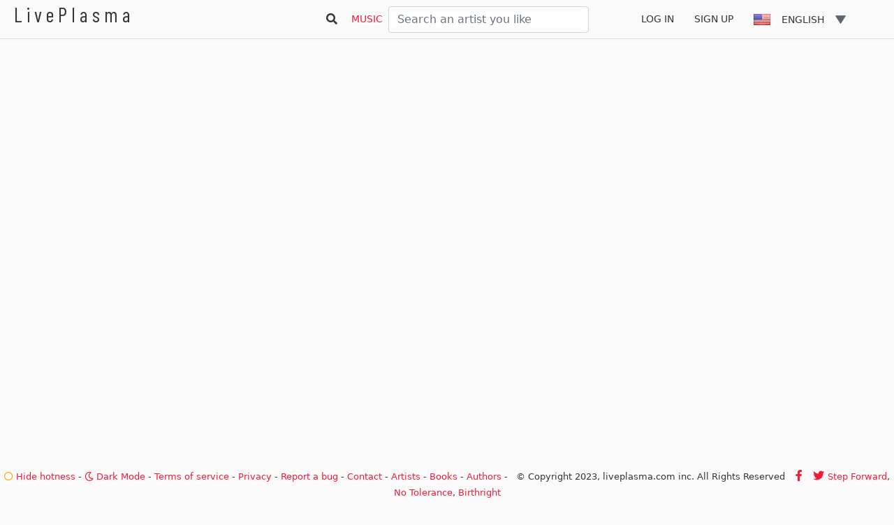

--- FILE ---
content_type: text/html; charset=utf-8
request_url: https://www.google.com/recaptcha/api2/aframe
body_size: 267
content:
<!DOCTYPE HTML><html><head><meta http-equiv="content-type" content="text/html; charset=UTF-8"></head><body><script nonce="OJonOIvS9CbyGNhxs4SSFA">/** Anti-fraud and anti-abuse applications only. See google.com/recaptcha */ try{var clients={'sodar':'https://pagead2.googlesyndication.com/pagead/sodar?'};window.addEventListener("message",function(a){try{if(a.source===window.parent){var b=JSON.parse(a.data);var c=clients[b['id']];if(c){var d=document.createElement('img');d.src=c+b['params']+'&rc='+(localStorage.getItem("rc::a")?sessionStorage.getItem("rc::b"):"");window.document.body.appendChild(d);sessionStorage.setItem("rc::e",parseInt(sessionStorage.getItem("rc::e")||0)+1);localStorage.setItem("rc::h",'1765593808374');}}}catch(b){}});window.parent.postMessage("_grecaptcha_ready", "*");}catch(b){}</script></body></html>

--- FILE ---
content_type: text/css
request_url: https://liveplasma.com/css/main.css?&tt=284926260
body_size: 2020
content:


* {
    -webkit-box-sizing: border-box;
    -moz-box-sizing: border-box;
    box-sizing: border-box;
}

.node_label {
    pointer-events: none;
    text-anchor: middle;
    color: var(--text_color);
    stroke: none;
    fill: var(--text_color);
    font-family: 'Barlow Condensed', sans-serif;
    font-size: 1.1em;
  }

  .book {   
    text-anchor: start;
    font-size: 0.9em;
  }

  .author {   
    text-anchor: start;
    font-size: 0.9em;
    font-style: italic;
    fill: var(--author_label_color);
  }

/*
.D3link{
    stroke:var(--link_color);
     -webkit-transition: stroke .55s ease;
    -moz-transition: stroke .55s ease;
    -ms-transition: stroke .55s ease;
    -o-transition: stroke .55s ease;
    transition: stroke .55s ease;
  }

 .D3link.focus{
    stroke: var(--main_color);
  }
  */



/*
 * -- BASE STYLES --
 * Most of these are inherited from Base, but I want to change a few.
 */
body {
    line-height: 1.4em;
    color: var(--text_color);
    font-size: 16px;
    margin-top: 0px;
    background-color: var(--main_bg);
      -webkit-transition: background-color .55s ease;
      -moz-transition: background-color .55s ease;
      -ms-transition: background-color .55s ease;
      -o-transition: background-color .55s ease;
      transition: background-color .55s ease;  
}

h1,
h2,
h3,
h4,
h5,
h6,
label {
    color: var(--text_color);
}

a {
    color: var(--main_color);
    text-decoration: none;
}

a:hover {
    color: var(--main_color_focus);
    text-decoration: underline;
}

a.onglet {
    color: var(--text_color);
}

a.selected {
    color: var(--main_color);
}

div.title_page {
    padding-top: 50px;
    padding-left: 100px;
}

p.title_page {
    font-size: 30px;
    color: black;
    cursor: default;
    margin-top: 10px;
    margin-bottom: 20px;
}

.error {
    color: var(--main_color);
    font-size: small;
    line-height: 2.5em;
}

.sucess {
    color: var(--main_color_focus);
    font-size: small;
    line-height: 0.5;
}


.legend{
    color: var(--main_hot);
}

.pure-img-responsive {
    max-width: 100%;
    height: auto;
}

/*
 * -- LAYOUT STYLES --
 * These are some useful classes which I will need
 */
.l-box {
    padding: 0.2em;
}

.l-box-lrg {
    padding: 2em;
    border-bottom: 1px solid rgba(0,0,0,0.1);
}

.is-center {
    text-align: center;
}



/*
 * -- PURE FORM STYLES --
 * Style the form inputs and labels
 */
.pure-form label {
    margin: 1em 0 0;
    font-weight: bold;
    font-size: 100%;
}

.pure-form input[type] {
    border: 2px solid #ddd;
    box-shadow: none;
    font-size: 100%;
    width: 100%;
    margin-bottom: 1em;
}

/*
 * -- PURE BUTTON STYLES --
 * I want my pure-button elements to look a little different
 #1f8dd6
 */
.pure-button {
    background-color: var(--main_color);
    color: white;
    padding: 0.5em 2em;
    border-radius: 5px;
}

#music_player{
      position:absolute;
    width: 248px;
    left: 0;
    right: 0;
    margin-left: 20px;
    top: 3px;
  }

  #div_book_info
  {
      position:absolute;
    width: 226px;
    height: 340px;
    left: 0;
    right: 0;
    margin-left: 20px;
    top: 75px;
  }



/*
 * -- SPLASH STYLES --
 * This is the blue top section that appears on the page.
 */

.splash-container {
    background: var(--main_bg);
    z-index: 1;
    overflow: hidden;
    /* The following styles are required for the "scroll-over" effect */
    width: 100%;
    height: 88%;
    top: 0;
    left: 0;
    position: fixed !important;
}

.splash {
    /* absolute center .splash within .splash-container */
    width: 80%;
    height: 50%;
    margin: auto;
    position: absolute;
    top: 100px; left: 0; bottom: 0; right: 0;
    text-align: center;
    text-transform: uppercase;
}

/* This is the main heading that appears on the blue section */
.splash-head {
    font-size: 16px;
    font-weight: bold;
    color: var(--text_color);
    */border: 3px solid white;*/
    padding: 1em 1.6em;
    font-weight: 100;
    border-radius: 5px;
    line-height: 1em;
}

/* This is the subheading that appears on the blue section */
.splash-subhead {
    color: var(--text_color);
    letter-spacing: 0.05em;
    opacity: 0.8;
    text-transform: initial;
}

/*
 * -- CONTENT STYLES --
 * This represents the content area (everything below the blue section)
 */
.content-wrapper {
    /* These styles are required for the "scroll-over" effect */
    position: absolute;
    top: 90%;
    width: 100%;
    min-height: 12%;
    z-index: 2;
    background: white;

}

/* We want to give the content area some more padding */
.content {
    padding: 1em 1em 3em;
}

/* This is the class used for the main content headers (<h2>) */
.content-head {
    font-weight: 400;
    text-transform: uppercase;
    letter-spacing: 0.1em;
    margin: 2em 0 1em;
}

/* This is a modifier class used when the content-head is inside a ribbon */
.content-head-ribbon {
    color: var(--main_bg);
}

/* This is the class used for the content sub-headers (<h3>) */
.content-subhead {
    color: var(--main_color); 
}
    .content-subhead i {
        margin-right: 7px;
    }

/* This is the class used for the dark-background areas. */
.ribbon {
    background: var(--main_bg);
    color:var(--text_color);
}

/* This is the class used for the footer */
.footer {
    background: var(--main_bg);
    position: fixed;
    bottom: 0;
    width: 100%;
}

#div_mobile_search{
        display:none;
        position: absolute;
        top:60px;
        left: 20px
    }

/*
 * -- TABLET (AND UP) MEDIA QUERIES --
 * On tablets and other medium-sized devices, we want to customize some
 * of the mobile styles.
 */

  #music_player_bt_play_artist{
        visibility: hidden ;
    }

 #music_player_bt_play_similar_artist
 {
        visibility: hidden ;
    }


@media (max-width: 1000px) {

    /* We increase the body font size */
    body {
        font-size: 16px;
    }
    .splash {
    
        /* margin: auto; */
        position: fixed;
        width: 100%;
        top: 70px;
        left: 20px;
        bottom: 0;
        padding-right: 40px;
        margin-top: 0px;
    }


    #music_player_bt_play_artist{
        visibility: visible ;
    }
    #music_player_bt_play_similar_artist{
        visibility: visible ;
    }



    /* We can align the menu header to the left, but float the
    menu items to the right. */
   

    /* We increase the height of the splash-container */
/*    .splash-container {
        height: 500px;
    }*/

    /* We decrease the width of the .splash, since we have more width
    to work with */
 

    .splash-head {
        font-size: 100%;
        display:none;
    }

     .splash-subhead {
        font-size: 100%;
        display:none;
    }

    .footer {
        display:none;
    }

     .content {
        display:none;
    }

    #ad_google{
        display:none;
    }

    #div_mobile_search{
        display:block;
        padding-right: 20px;
    }

    #input_search2{
        display:none;
    }



    /* We remove the border-separator assigned to .l-box-lrg */
    .l-box-lrg {
        border: none;
    }
    #music_player{
        top: 120px;
        margin: auto;
    }
    .pure-menu-list{
        display:none;
    }
     #menu{
        display:none;
    }

    .onglet{
        display:none;
    }



}

/*
 * -- DESKTOP (AND UP) MEDIA QUERIES --
 * On desktops and other large devices, we want to over-ride some
 * of the mobile and tablet styles.
 */
 
@media (min-width: 600px) {
    /* We increase the header font size even more */
    .splash-head {
        font-size: 300%;
    } 
}


--- FILE ---
content_type: text/css
request_url: https://liveplasma.com/css/light.css?&tt=747518688
body_size: -35
content:

:root {
      --main_color: #EF1D3A ; 

      --main_color_focus:#277C98; /* #1DEFD2 */

      --text_color:#353535;
      --text_color-focus:#111;

      --link_color: #D6D6D6;

      --node_color:#DDD;

      --main_bg:#FAFAFA;

      --main-red:#EF1D3A;
      --main-red-focus:#F02541;

      --main-grey:#999999;
      --dark-grey:#1F1F1F;

      --light-grey:#F0F0F0;

      --main-grey-focus:#EF1D3A;

      --main_hot:#ffa600;

      --author_label_color:#222;
}





--- FILE ---
content_type: text/css
request_url: https://liveplasma.com/css/D3.css?&tt=803478122
body_size: 432
content:

    
     .D3link {
      stroke-width:2px;
      stroke:var(--link_color);
      -webkit-transition: stroke .55s ease;
      -moz-transition: stroke .55s ease;
      -ms-transition: stroke .55s ease;
      -o-transition: stroke .55s ease;
      transition: stroke .55s ease;     
    }
   

   .D3link.focus{
      stroke: var(--main_color);
    }
  
    .circle_node {
      fill:var(--node_color);
      -webkit-transition: fill .55s ease;
      -moz-transition: fill .55s ease;
      -ms-transition: fill .55s ease;
      -o-transition: fill .55s ease;
      transition: fill .55s ease;
    }



    .circle_halo {
       fill:transparent;
    }

    .circle_node.focus  {
      fill:var(--main_color);
       -webkit-transition: fill .55s ease;
      -moz-transition: fill .55s ease;
      -ms-transition: fill .55s ease;
      -o-transition: fill .55s ease;
      transition: fill .55s ease;
    }

    .rect_book_node{
      fill:var(--node_color);
      -webkit-transition: fill .55s ease;
      -moz-transition: fill .55s ease;
      -ms-transition: fill .55s ease;
      -o-transition: fill .55s ease;
      transition: fill .55s ease;
    }
    .rect_book_node.focus  {
      fill:var(--main-red-focus);
       -webkit-transition: fill .55s ease;
      -moz-transition: fill .55s ease;
      -ms-transition: fill .55s ease;
      -o-transition: fill .55s ease;
      transition: fill .55s ease;
    }

    .rect_serie_node{
      fill:white;
      stroke:black;
      -webkit-transition: fill .55s ease;
      -moz-transition: fill .55s ease;
      -ms-transition: fill .55s ease;
      -o-transition: fill .55s ease;
      transition: fill .55s ease;
    }

     path.btheart {
      fill:white;
      fill-opacity: 1;     
      stroke-width:40px;
      stroke:var(--node_color);

      
    }

    path.btheart:hover  {
        fill: var(--main_color);
    }

    .bt{
      fill: white;
      stroke: var(--node_label);
    }
    .bt:hover{
      fill: var(--main_color);
       stroke: none;
    }

   .bt_label{
      text-anchor:start ;
      pointer-events: none;
    } 

    #bt_play_similar{
       fill: white;
       /*stroke:var(--node_color);*/
    }
    #bt_play_similar:hover{
       fill:var(--main_color);
    }

    .progress_bar{
      fill:var(--light-grey);
    }

    .progress_bar_cursor{
      fill:var(--main-red-focus);
    }

    #duration{
      text-anchor:end ;
    }

    #radio_title{
      font-family: 'Roboto', sans-serif;
      text-transform: capitalize;
      font-size: 24px;
      fill:var(--dark-grey);
    }
    
  .text_chrono {
      font-size: 11px;
      fill: grey;
  }

  /*
  //  var(--link_color);
  
.D3link{
    stroke:var(--link_color);
     -webkit-transition: stroke .55s ease;
    -moz-transition: stroke .55s ease;
    -ms-transition: stroke .55s ease;
    -o-transition: stroke .55s ease;
    transition: stroke .55s ease;
  }

 .D3link.focus{
    stroke: var(--main_color);
  }
  */


/*
.D3link{
    stroke:var(--link_color);
     -webkit-transition: stroke .55s ease;
    -moz-transition: stroke .55s ease;
    -ms-transition: stroke .55s ease;
    -o-transition: stroke .55s ease;
    transition: stroke .55s ease;
  }

 .D3link.focus{
    stroke: var(--main_color);
  }
  */
/*
text.node_label {
    pointer-events: none;
    text-anchor: middle;
    color: var(--text_color);
    font-family: 'Barlow Condensed', sans-serif;
    font-size: 1.1em;
  }
  */
/*
  .node circle {
    fill: var(--node_color);
    stroke: var(--main_bg);
    stroke-width: 4px;
      -webkit-transition: fill .55s ease;
    -moz-transition: fill .55s ease;
    -ms-transition: fill .55s ease;
    -o-transition: fill .55s ease;
    transition: fill .55s ease;
  }
  .node.focus circle {
    fill: var(--main_color);
  }
*/




--- FILE ---
content_type: application/javascript
request_url: https://liveplasma.com/D3/D3node.inc.js
body_size: 3683
content:

//D3.css


  /*
  function D3node_set_focus(field_id) {
      console.log("D3node_set_focus()")
      console.log(field_id)


    d3.selectAll(".node")
    .selectAll("circle")
    .style("stroke","none")
                              

    if(field_id) {
       d3.selectAll(".node")
      .filter(function(d,i) { return (d.field_id == field_id)})
      .selectAll("circle")
      .style("stroke-width","3px")
      .style("stroke","#F00")
    }
 // .datum().viz_focus = true ;
}
*/

function wrap(text, width) {
    text.each(function () {
        var text = d3.select(this),
            words = text.text().split(/\s+/).reverse(),
            word,
            line = [],
            lineNumber = 0,
            lineHeight = 1.1, // ems
            x = text.attr("x"),
            y = text.attr("y"),
            dy = 0, //parseFloat(text.attr("dy")),
            tspan = text.text(null)
                        .append("tspan")
                        .attr("x", x)
                        .attr("y", y)
                        .attr("dy", dy + "em");
        while (word = words.pop()) {
            line.push(word);
            tspan.text(line.join(" "));
            if (tspan.node().getComputedTextLength() > width ) {
                line.pop();
                tspan.text(line.join(" "));
                line = [word];
                tspan = text.append("tspan")
                            .attr("x", x)
                            .attr("y", y)
                            .attr("dy", ++lineNumber * lineHeight + dy + "em")
                            .text(word);
            }
        }
    });
}

function textSize(ptext) {
    if (!d3) return;
    var container = d3.select('body').append('svg');
    container.append('text')
    .attr("x", -99999)
    .attr("y", -99999)
    .attr("class", "node_label")
    .text(ptext);

    var size = container.node().getBBox();
  //  console.log(ptext+" "+size.width)
    container.remove();
    return { width: size.width, height: size.height };
}

function D3node_set_focus_node(node_id) {
    console.log("D3node_set_focus_node()")
    console.log(node_id)

    d3.selectAll(".node")
    .selectAll("circle")
    .style("stroke","none")
                              
    if(node_id) {
       d3.selectAll(".node")
      .filter(function(d,i) { return (d.id == node_id)})
      .selectAll("circle")
      .style("stroke-width","3px")
      .style("stroke","#F00")
    }
 // .datum().viz_focus = true ;
}

function D3node_update_favorite() {
    console.log("D3node_update_favorite()")

    //les artistes
    d3.selectAll(".circle_node")
    .style('stroke', d => (d.favorite == 1)? "red":"none" )

    //les livres
     d3.selectAll(".rect_book_node")
    .style('stroke', d => (d.favorite == 1)? "red":"none" )

    d3.selectAll(".circle_focus_favorite")
    .remove()

    d3.selectAll(".circle_node")
    .filter(d => (d.favorite == 1 && d.id == map_id && d.type == 'artist' )? true:false )
                   .classed('favorite',true)

    /*
    d3.selectAll(".node")
    .filter(d => (d.favorite == 1 && d.id == map_id && d.type == 'artist' )? true:false )
                    .append('circle')
                    .attr('class',"circle_focus_favorite")
                    .attr('r', function(d){  return scale_item_nb_radius(d.popularity)+10 ;} )
                    .style('stroke',  "red" )
                    .style('stroke-width', 2 )
                    .attr("stroke-opacity", 0.7)
                    .style('fill',  "none" )
                    */

     d3.selectAll(".rect_focus_favorite")
    .remove()

    d3.selectAll(".node")
    .filter(d => (d.favorite == 1 && d.id == map_id && d.type == 'book' )? true:false )
                    .append('rect')
                    .attr('class',"rect_focus_favorite")
                     .attr("x", -70)
                .attr("y", -43)
                .attr("rx", 5)
                .attr("ry", 5)
                .attr("height",86)
                .attr("width",195)
                .style('fill',  "none" )
                 .style('stroke', d =>  (d.favorite == 1)? "white":"none" )
    
                    

                    
    


}

/*
                    .append('circle')
                    .attr('class',"circle_focus_favorite")
                    .attr('r', function(d){  return scale_item_nb_radius(d.popularity)-6 ;} )
                    .style('stroke',  "white" )
                    .style('stroke-width', 2 )
                    .attr("stroke-opacity", 0.7)
                    .style('fill',  "none" )
                    */


function D3node_create_nodes(gnodes,dataset) {


/*
     nodeElements = gnodes.selectAll(".node")
                              .data(dataset.nodes, function (d) { return d.id });
                                
   // console.log(nodeElements)


         gnode = nodeElements.enter()               
              .append("g")
              .attr("class","node")
              .attr("id", function(d) {return d.id ;})
             
         gnode.append("circle")
               .attr("r", function (d) {return 10;})
               .style("fill","#666") ;

         gnode
               .append("text")
               .attr("class", "node_label")
               .text(function(d) {return d.name ;})
               .attr("x",0)
               .attr("y",4)


      nodeElements.exit()        
        .remove();
        */


      nodeElements = gnodes.selectAll(".node")
        .data(dataset.nodes, function (d) { return d.id })
        .join(

              function(enter) {
                
                return  enter
                  .append("g")
                  .attr("class","node")
                  .attr("id", function(d) {return d.id ;})
                  .classed("focus",function(d) {return (d.id == map_id)? "focus":"" ;})
                  .on( 'mouseenter', function(d) {

                      d3.select(this).classed("focus", true);
                      d3.selectAll(".D3link").classed("focus", false);
                      d3.selectAll(".D3link").filter(function(t) {return ((t.target.id == d.id)||(t.source.id == d.id));})
                      .classed("focus", true);
                      d3.select(this).selectAll(".btplay").style("visibility","visible")
                      d3.select(this).selectAll(".btheart").style("visibility","visible")
                      //create_halo_favorite_ux(100,d3.select(this).x,d3.select(this).y,true) ;
                      d3.select(this).selectAll(".circle_node").classed("focus", true);
                      d3.select(this).selectAll(".rect_book_node").classed("focus", true);
                      d3.select(this).style("cursor", "pointer"); 
                      d3.select(this).raise() ;
                  })
                   .on( 'mouseover', function(d) {

                      d3.select(this).classed("focus", true);
                      d3.selectAll(".D3link").classed("focus", false);
                      d3.selectAll(".D3link").filter(function(t) {return ((t.target.id == d.id)||(t.source.id == d.id));})
                      .classed("focus", true);
                      d3.select(this).selectAll(".btplay").style("visibility","visible")
                      d3.select(this).selectAll(".btheart").style("visibility","visible")
                      //create_halo_favorite_ux(100,d3.select(this).x,d3.select(this).y,true) ;
                      d3.select(this).selectAll(".circle_node").classed("focus", true);
                      d3.select(this).selectAll(".rect_book_node").classed("focus", true);
                      d3.select(this).style("cursor", "pointer"); 
                      d3.select(this).raise() ;
                  })
                  .on( 'mouseout', function() {

                  	  
                      d3.select(this).classed("focus", function(d) {return (d.id == map_id)});
                      d3.selectAll(".D3link").classed("focus", function(d) {return ((d.target.id == map_id)||(d.source.id == map_id));});
                      d3.select(this).selectAll(".btplay").style("visibility","hidden")
                      d3.select(this).selectAll(".btheart").style("visibility","hidden")
                      d3.selectAll(".circle_node").classed("focus", function(d) {return (d.id == map_id)? true:false ;});
                      d3.selectAll(".rect_book_node").classed("focus", function(d) {return (d.id == map_id)? true:false ;});
                      d3.select(this).style("cursor", "default"); 
                  })

                  
                  .call(d3.drag()
                      .on('start', dragstarted)
                      .on('drag', dragged)
                      .on('end', dragended)
                  )
                  .call(
                    g => g.filter(function(t) {return (t.type == "artist");})
                    .append('circle')
                     .attr('class','circle_halo')
                     .attr('r', function(d){  return scale_item_nb_radius(d.popularity)+d.hotness*3/100+5 ;} )
                     .attr("stroke", function(d){ return hotness_color_scale(d.hotness);})
                     .attr("stroke-width", function(d){ return d.hotness*6/100 ;})
                  )
                  /*
                   .attr("stroke", function(d){ return hotness_color_scale(d.hotness);})
                      .attr("stroke-width", function(d){ return scale_item_nb_radius(d.popularity)*d.hotness/1000+"px" ;})
                  // .filter(function(d) {return (d.id == map_id)? true:false;})
                   // .attr("fill", null)
                     // click_play_artist_event_handler(d.id,d.name) ;
                  */
                   
                   // .attr('r', function(d){  return Math.max(d3.select(this).node().parentNode.getBBox().width/2+35,textSize(d.name).width/2+38) ;} ) 
                   // w = d3.select(this).node().parentNode.getBBox().width/2+40 ;
                   //.attr('r', function(d){  return scale_item_nb_radius(d.popularity)+35 ;} )
                   // .append("path")
                   //.attr("d",'M462.3 62.6C407.5 15.9 326 24.3 275.7 76.2L256 96.5l-19.7-20.3C186.1 24.3 104.5 15.9 49.7 62.6c-62.8 53.6-66.1 149.8-9.9 207.9l193.5 199.8c12.5 12.9 32.8 12.9 45.3 0l193.5-199.8c56.3-58.1 53-154.3-9.8-207.9z')                   

                  
                  .call(
                    g => g
                    .filter(function(t) {return (t.type == "artist");})
                    .append('circle')
                    .attr('class',"circle_node")
                    .attr('r', function(d){ var r_pop = scale_item_nb_radius(d.popularity); r_txt = textSize(d.name).width/2 ; return ((r_pop-r_txt) <= 5)?  (r_pop+10):r_pop ;} )
                    .style('stroke', d =>  (d.favorite == 1)? "red":"none" )
                    .style('stroke-width', 2 )
                    .classed("focus",function(d) {return (d.id == map_id)? "focus":"" ;})               
                    .on( 'click', function(d,i) {
                       console.log("click",d)
                       click_node_event_handler(d) ;
                    })
                    
                  )

                   .call(
                    g => g.filter(function(t) {return (t.type == "serie");})
                    .append("rect")
                .attr('class',"rect_serie_node")
                 .classed("focus",function(d) {return (d.id == map_id)? "focus":"" ;})
                .attr("x", -71)
                .attr("y", -52)
                .attr("rx", 5)
                .attr("ry", 5)
                .attr("height",96)
                .attr("width",205)
                 )
                

                   .call(
                    g => g.filter(function(t) {return (t.type == "book" || t.type == "serie");})
                    .append("rect")
                .attr('class',"rect_book_node")
                 .classed("focus",function(d) {return (d.id == map_id)? "focus":"" ;})
                .attr("x", -75)
                .attr("y", -48)
                .attr("rx", 5)
                .attr("ry", 5)
                .attr("height",96)
                .attr("width",205)
                 .style('stroke', d =>  (d.favorite == 1)? "red":"none" )
                .on( 'click', function(d,i) {
                       console.log("click",d)
                       click_node_event_handler(d) ;
                    })
                  )

                   .call(
                    g => g.filter(function(t) {return (t.type == "book" || t.type == "serie");})
                    .append("image")
                .attr("xlink:href", d=> d.img_url)
                .attr("x", -70)
                .attr("y", -43)
                .attr("height",86)
                .attr("width",60)
                //.attr("transform", "scale(0.2)")
                  )
                  
                  //l'auteur
                  .call(
                    g => g.filter(function(t) {return (t.type == "book" || t.type == "serie");})
                    .append("text")
                   .attr("class", "node_label")
                   .classed("author", true)
                   .text(function(d) { 
                               if(d.author.length > 30)
                                  return d.author.substring(0,25)+'...';
                               else
                                  return d.author; 
                                                          
                           })
                   .attr("x",0)              
                   .attr("y",39)
                  )




                  .call(
                    //the heart
                    g => g.append("g")
                    .attr("class","btheart")
                    .style("opacity",1)
                    .style("visibility","hidden")
                    /*             
                      .on( 'mouseenter', function(d) {
                          d3.select(this).style("opacity",1)
                      })
                      .on( 'mouseover', function(d) {
                          d3.select(this).style("opacity",1)
                      })
                      */
                      /*
                      .on( 'mouseleave', function() {
                          //d3.select(this).style("opacity",d => (d.favorite == 1)? 1:0.01)
                          d3.select(this).style("opacity",0.01)  
                      })*/
                                        
                      .call(
                          g=>g.filter(function(t) {return (t.type == "artist");})
                        .append('circle')                         
                         .attr('r', function(d){  return Math.max(scale_item_nb_radius(d.popularity)+35,textSize(d.name).width/2+38) ;} )
                          .attr('r', function(d){  return Math.max(scale_item_nb_radius(d.popularity)+1,45) ;} )                        
                         .attr('stroke', 'black')
                          .attr('fill', '#EEE')
                          .attr('fill-opacity', 0.7)
                           .attr('stroke-width', 0)
                           .on( 'click', function(d,i) {
                             console.log("click",d)
                             click_node_event_handler(d) ;
                          })
                           //.filter(function(t) {return (t.type == "artist");})
                        )
                      
                      //bt play artist

                      .call(
                       
                              g=>g.filter(function(t) {return (t.type == "artist");})
                              .append("g")                                
                                .attr("transform", "translate(-90 15)")

                                //.attr("id","bt_play_artist")

                                .call(

                                  g=> g.append("rect")
                                    .attr("class", "bt")
                                     .attr("width",80).attr("height",30)
                                    .attr("rx",30/2).attr("ry",30/2)  
                                     .on( 'mouseenter', function() {
                                          d3.select(this).classed("focus", true);
                                    })
                                    .on( 'mouseleave', function() {
                                          d3.select(this).classed("focus", false);
                                    })
                                    .on( 'click', function(d,i) {
                                         click_node_btplay_event_handler(d.id,d.name,"playlist")
                                    })
                                     
                                  )

                                .call(g => g.append("g")
                                        .attr("transform", "translate(20 -5)")
                                        .append("polygon")
                                          .attr("class","btplay")
                                          .style("visibility","hidden")        
                                          .attr("points",(-20/2+3)+", "+(-20/2+20)+","+(-20/2+3)+","+(20/2+20)+" "+(+20/2+3)+",20")
                                          .on( 'click', function(d,i) {
                                           // console.log("click btplay ") ;
                                            click_node_btplay_event_handler(d.id,d.name,"playlist")
                                          })
                                           .on( 'mouseenter', function() {
                                              d3.select(this).classed("btplay_focus",true) ;
                                          })
                                           .on( 'mouseleave', function() {
                                              d3.select(this).classed("btplay_focus",false) ;
                                          })
                                  )

                                .call(g => g.append("text")
                                        .attr("class","bt_label") 
                                        .attr("x",40) 
                                        .attr("y",19)
                                        .text("play")
                                  )

                        )
                      


                      //bt play similar artist
                      .call(
                       
                              g=>g.filter(function(t) {return (t.type == "artist");})
                              .append("g")
                                .attr("id","bt_play_similar_artist")
                                .attr("transform", "translate(10 15)")

                                .call(

                                  g=> g.append("rect")
                                    .attr("class", "bt")
                                     .attr("width",132).attr("height",30)
                                    .attr("rx",30/2).attr("ry",30/2)  
                                     .on( 'mouseenter', function() {
                                          d3.select(this).classed("focus", true);
                                    })
                                    .on( 'mouseleave', function() {
                                          d3.select(this).classed("focus", false);
                                    })
                                    .on( 'click', function(d,i) {
                                         click_play_similar_artist_event_handler()
                                    })
                                     
                                  )

                                .call(g => g.append("g")
                                        .attr("transform",function(d){  return 'translate(0 '+scale_item_nb_radius(d.popularity)+')'} )
                                        .attr("transform", "translate(20 -5)")
                                        .append("polygon")
                                          .attr("class","btplay")
                                          .style("visibility","hidden")        
                                          .attr("points",(-20/2+3)+", "+(-20/2+20)+","+(-20/2+3)+","+(20/2+20)+" "+(+20/2+3)+",20")
                                          .on( 'click', function(d,i) {
                                           // console.log("click btplay ") ;
                                            click_node_btplay_event_handler(d.id,d.name,"similar_playlist")
                                          })
                                           .on( 'mouseenter', function() {
                                              d3.select(this).classed("btplay_focus",true) ;
                                          })
                                           .on( 'mouseleave', function() {
                                              d3.select(this).classed("btplay_focus",false) ;
                                          })
                                  )

                                .call(g => g.append("text")
                                        .attr("class","bt_label") 
                                        .attr("x",40) 
                                        .attr("y",19)
                                        .text("play similar")
                                  )

                        )

                      /*   g.append("text")
                              .attr("id", "bt_launch_similar_radio")
                              .attr("x",35) 
                              .attr("y",y+hauteur*2/3)
                              .text("<?php echo $trad[$lg]["similar_artists"] ;?>")*/

                       //bt heart
                      .call(
                          g=>g.append("path")
                          .attr("class","btheart")
                           .attr("d",'M462.3 62.6C407.5 15.9 326 24.3 275.7 76.2L256 96.5l-19.7-20.3C186.1 24.3 104.5 15.9 49.7 62.6c-62.8 53.6-66.1 149.8-9.9 207.9l193.5 199.8c12.5 12.9 32.8 12.9 45.3 0l193.5-199.8c56.3-58.1 53-154.3-9.8-207.9z')                   
                           // .attr("transform", function(d) {
                             // wa = d3.select(this).node().parentNode.getBBox().width/8 ;
                            //  wa = scale_item_nb_radius(d.popularity)+35-5
                            //  wb = textSize(d.name).width/2+32
                           //   console.log(d.name+" "+wa+" "+wb)
                            //  w =  Math.max(wa,wb)  ;
                            //  return "translate(-"+w+" -13) scale(0.05)" ;
                           // })
                            .attr("transform", "translate(-12 -37) scale(0.05)")
                            .on( 'click', function(d,i) {
                                console.log("click heart") ;
                               

                                var p = (d.favorite == 1)? 0:1 ;
                                console.log(d) ;
                                 console.log("favorite = "+d+" "+d.favorite+" => "+p) ;
                                click_node_favorite_event_handler(d.id,d.name,p,d.type)
                                //D3node_update_favorite() ;
                            })
                            .filter(function(t) {return (t.type == "book" || t.type == "serie");})
                            .attr("transform", "translate(-52 -13) scale(0.05)")

                        )
                      //bt play
                      /*
                       .call(
                        g => g.filter(function(t) {return (t.type == "artist");})
                        .append("g")
                          .attr("transform",function(d){  return 'translate(0 '+scale_item_nb_radius(d.popularity)+')'} )
                          .attr("transform", "translate(20 5)")
                          .append("polygon")
                            .attr("class","btplay")
                            .style("visibility","hidden")        
                            .attr("points",(-20/2+3)+", "+(-20/2+20)+","+(-20/2+3)+","+(20/2+20)+" "+(+20/2+3)+",20")
                            .on( 'click', function(d,i) {
                             // console.log("click btplay ") ;
                              click_node_btplay_event_handler(d.id,d.name)
                            })
                             .on( 'mouseenter', function() {
                                d3.select(this).classed("btplay_focus",true) ;
                            })
                             .on( 'mouseleave', function() {
                                d3.select(this).classed("btplay_focus",false) ;
                            })
                      ) */
                  )
                  
                  .call(
                    g => g.append("text")
                   .attr("class", "node_label")
                   .text(function(d) { 
                               if(d.name.length > 63)
                                   return d.name.substring(0,60)+'...';
                               else
                                   return d.name;                       
                           })
                   .attr("x",0)
                   .attr("y",4)
                   .filter(function(t) {return (t.type == "book" || t.type == "serie");})
                   .classed("book", true)
                   .attr("y",-25)
                   .call(wrap, 120)
                  )

                   .call(
                    g => g.filter(function(t) {return (t.type == "serie");})
                    .append("text")
                   .attr("class", "node_label")
                   .text(function(d) { return d.tomes_nb+" tomes";})
                   .classed("book", true)
                   .attr("x",0)
                   .attr("y",20)
                  )

                  /*
                  .call(
                    g => g
                    .filter(d => (d.favorite == 1 && d.id == map_id )? true:false )
                    .append('circle')
                    .attr('class',"circle_focus_favorite")
                    .attr('r', function(d){  return scale_item_nb_radius(d.popularity)-6 ;} )
                    .style('stroke',  "white" )
                    .style('stroke-width', 2 )
                     .style('fill',  "none" )
                  )
                  */
                  

                 
                 
                     
               
                  
                 

                
                
                          
                 
              },
              function(update) {
                return update
                    .attr("id", function(d) {return d.id ;})
                    .classed("focus",function(d) {return (d.id == map_id)? "focus":"" ;})
                   //.style("fill","#0F0")
              },
              function(exit) {
                return exit
                  .transition().duration(400)
                  .style("opacity",0)
                  .attr("transform",function() {return "translate("+Math.random()*1600+" "+Math.random()*16000+")" ;})
                  .remove();
              }


        )

                   


           
                  
               
        


  }

  // drag nodes
function dragstarted(d) {
  if (!d3.event.active) simulation.alphaTarget(0.3).restart();
  d.fx = d.x;
  d.fy = d.y;
}
function dragged(d) {
  d.fx = d3.event.x;
  d.fy = d3.event.y;
}
function dragended(d) {
  if (!d3.event.active) simulation.alphaTarget(0);
  d.fx = null;
  d.fy = null;
  d3.select(this).classed("fixed", d.fixed = false);

}




--- FILE ---
content_type: application/javascript
request_url: https://liveplasma.com/js/youtube_player.js?826
body_size: 1561
content:

      // 2. This code loads the IFrame Player API code asynchronously.
      var tag = document.createElement('script');

      tag.src = "https://www.youtube.com/iframe_api";
      var firstScriptTag = document.getElementsByTagName('script')[0];
      firstScriptTag.parentNode.insertBefore(tag, firstScriptTag);

      // 3. This function creates an <iframe> (and YouTube player)
      //    after the API code downloads.
      var player;
      function onYouTubeIframeAPIReady() {
        player = new YT.Player('player', {
          height: '200',
          width: '249',
          videoId: '',
            playerVars: { 'autoplay': 0,'controls': 0,'fs':0,'iv_load_policy':3,'modestbranding':1,'showinfo':0},
          events: {
            'onReady': onPlayerReady,
            'onStateChange': onPlayerStateChange,
            'onError': onPlayerError,

          }
        });
      }

      // 4. The API will call this function when the video player is ready.
      function onPlayerReady(event) {
         // player.nextVideo() ;
          console.log("onPlayerReady()",event);
         document.getElementById('player').style.display = "none" ;
        //event.target.playVideo();
      }

     
        var cpt_error = 0 ;
        var new_playlist  =Array() ;

        let timeoutID ;
        let new_index ; 

      function onPlayerError(event) {


        if(timeoutID) clearTimeout(timeoutID);

        timeoutID = setTimeout( function(){

            console.log("onPlayerError()",event.data);

            var cpt = 0 ;

              new_index = player.playerInfo.playlistIndex+1 ;



            // player.nextVideo() ;

             
          
               new_playlist = player.getPlaylist() ;
             

              
             
           

             // player.cuePlaylist(new_playlist, new_index, 0, 'small')

               youtube_player_load_playlist(radio.radio_artist_mbid,"","similar_playlist",25)
              /*
              setTimeout( function(){
                  console.log(new_playlist);
                  player.cuePlaylist(new_playlist, new_index, 0, 'small')
                  console.log(player.getPlaylist())
                 // player.playVideo()
               }
              , 2000); */

         }
          , 500);
        console.log(timeoutID)
          /*
          cpt_error++ ;
          if(cpt_error >= 2) {
              console.log("onPlayerError()",event.data);
              old_index = player.playerInfo.playlistIndex ;
              console.log("track index "+old_index)
              console.log(player.getPlaylist())
         

          

          


         //  player.cuePlaylist(new_playlist, 0, 0, 'small')
          setTimeout( function(){
              player.cuePlaylist(new_playlist, 0, 0, 'small')
              console.log(player.getPlaylist())
              cpt_error = 0
              player.playVideoAt(0)
           }
          , 1000);   

           }     */ 
          
      }




      // 5. The API calls this function when the player's state changes.
      //    The function indicates that when playing a video (state=1),
      //    the player should play for six seconds and then stop.
      var done = false;

      
  
      function onPlayerStateChange(event) {

          console.log("onPlayerStateChange()",event.data);
         // console.log(player.playerInfo);

          if((event.data == 5) && (player.getPlaylist().length>=1)) {
              player.nextVideo() ;
          }

        //  clearTimeout(timeoutID)
          

          switch(event.data) {
            case -1 : document.getElementById('timeranim_player').beginElement(); gTimer_player.style("opacity",1) ;

             break ;
            case 5 : document.getElementById('timeranim_player').beginElement(); gTimer_player.style("opacity",1) ;player.playVideo();break ;
            case 0 : document.getElementById('halo_anim').endElement() ;document.getElementById('halo_anim2').endElement() ; break ;
            case 3 : gTimer_player.style("opacity",0) ;
              document.getElementById('timeranim_player').endElement() ;
              document.getElementById('halo_anim').beginElement() ;
              document.getElementById('halo_anim2').beginElement() ; break ;
            case 1 :
               console.log(timeoutID)
              clearTimeout(timeoutID);
             
              document.getElementById('player').style.display = "block" ;
              gTimer_player.style("opacity",0) ;
              document.getElementById('timeranim_player').endElement() ;
              document.getElementById('halo_anim').beginElement() ;
              document.getElementById('halo_anim2').beginElement() ;


              //setTimeout(function(){ update_progress_bar(player.getCurrentTime(),player.getDuration()) }, 1000);


              //clearInterval(myInterval);
              var myInterval = setInterval(function(){ update_progress_bar(player.getCurrentTime(),player.getDuration()) }, 1000);

             // var array_playlist = player.getPlaylist() ;
             // var i = player.getPlaylistIndex() ;

              var videoId = player.playerInfo.videoData.title ;
           //   console.log("index "+player.playerInfo.playlistIndex+ " "+playlist[player.playerInfo.playlistIndex].title)
             // 
             // console.log("track duration:"+player.getDuration())

              radio.playing_artist_name = playlist[player.playerInfo.playlistIndex].name ;


             if(playlist[player.playerInfo.playlistIndex].title != "") {
                
                radio.playing_track_title = playlist[player.playerInfo.playlistIndex].title ;

                set_playing_artist("",playlist[player.playerInfo.playlistIndex].name,playlist[player.playerInfo.playlistIndex].title) 
                console.log("youtube_player.js DB title "+playlist[player.playerInfo.playlistIndex].title)
             } else {

                radio.playing_track_title = player.playerInfo.videoData.title ;
                set_playing_artist("",playlist[player.playerInfo.playlistIndex].name,player.playerInfo.videoData.title) 
                //on envoit le titre pour completer la DB
               // DB_update_track_name(playlist[player.playerInfo.playlistIndex].video_id,player.playerInfo.videoData.title) ;
              
               // DB_update_track_info(playlist[player.playerInfo.playlistIndex].video_id,player.playerInfo.videoData.title) ;
             }

             update_music_player(true,true) ;

             DB_update_track_duration(playlist[player.playerInfo.playlistIndex].video_id,player.getDuration(),playing_artist.id) ;
             

               gtag('event', 'play', {'event_category': 'audio',
                          'event_label': videoId
                    });
              break ;                    
            default : gTimer_player.style("opacity",0) ; document.getElementById('timeranim_player').endElement();
            document.getElementById('halo_anim').endElement() ;document.getElementById('halo_anim2').endElement() ;
             break ;     
          }




          /*
        if ((event.data == YT.PlayerState.CUED) && (player.getPlayerState() == 0)){
          player.nextVideo() ;
            console.log("nextVideo()");
        }
        */
      }
      function stopVideo() {
        player.stopVideo();
      }




 

--- FILE ---
content_type: application/javascript
request_url: https://liveplasma.com/D3/D3link.inc.js
body_size: 1415
content:


  /*
  function D3link_focus_link_to_node_id(d_temp) {
            console.log("D3link_focus_link_to_node_id()") 
            d3.selectAll(".D3link")
            .classed("focus1", false)
            .classed("focus2", false)
                
                             d3.selectAll(".D3link")
                                  .filter(function(d,i) {   return (d.target.id == d_temp.id) ;})
                                  .classed("focus1", true)
                                d3.selectAll(".D3link")
                                  .filter(function(d,i) {   return (d.source.id == d_temp.id) ;})
                                  .classed("focus2", true)
  }

  function D3link_set_focus_field_id(field_id) {
      console.log("D3link_set_focus_field_id()")
      console.log(field_id)

      d3.selectAll(".D3link")
      .classed("focus1", false)
      .classed("focus2", false) ;

      if(field_id) {
        
          d3.selectAll(".D3link")
          .filter(function(d,i) {   return (d.target.field_id == field_id) ;})
          .classed("focus1", true);
          d3.selectAll(".D3link")
          .filter(function(d,i) {   return (d.source.field_id == field_id) ;})
          .classed("focus2", true);
          
      }
  }
  */


  function compute_stroke_width(d) {

      var w ;
      switch (d.link_type) {
                                case "modalite - modalite" :  w = scale_lift_width(d.lift) ; break ;
                                case "individu - individu" : w = scale_distance_width(d.distance) ;console.log(d);console.log(w);  break ; ///(d.source.level+1)*2
                                case "individu - modalite" : w = 0.4/(d.source.level+1) ; break ;
      }

      
      return w ;
  }

  function D3link_create_links(glinks,dataset) {

      /*
      linkElements = glinks
                      .selectAll('.link')
                      .data(dataset.links, function (d) { return d.id });

                       

                        linkElements.enter()
                            .append("line")
                            .attr("class", "link")
                            .attr("id", function (d) { return d.id; })
                            .attr("name", function (d) { return d.source.name+" "+d.target.name; })
                            .attr("stroke-width",

                              function(d) {
                                      return 2 ;
                                     })

         linkElements.exit()
                         .transition().duration(300).style("opacity",0)
                         .remove();

                         */

                         


    linkElements = glinks
                      .selectAll('.D3link')
                      .data(dataset.links, function (d) { return d.source.id+" - "+d.target.id; })
                      .join(
                        gline = function(enter) {
                
                return  enter
                  .append("line")
                            .attr("class","D3link")
                            .attr("id", function (d) { return d.id; })
                            .attr("stroke-width",2)
                            .attr("stroke-opacity",function (d) { return scale_stroke_opacity(d.rank); })
                            .classed("focus", function(d) {return ((d.target.id == map_id)||(d.source.id == map_id));});
                  
                          
                 
              },
              function(update) {
                return update
                    .attr("id", function(d) {return d.id ;})
              },
              function(exit) {
                return exit
                  .transition().duration(100).style("opacity",0)
                  .remove();
              }
        )
            
  }

  function D3link_create_links_old(glinks,dataset) {

       linkElements = glinks
                      .selectAll('.link')
                      .data(dataset.links, function (d) { return d.id });

                        linkElements.exit()
                         .transition().duration(300).style("opacity",0)
                         .remove();

                        linkElements.enter()
                            .append("line", ".node")
                            .attr("class", "link")
                            .attr("id", function (d) { return d.id; })
                            .attr("stroke-width",

                              function(d) {
                                      return compute_stroke_width(d) ;
                                      /*
                              switch (d.link_type) {
                                case "modalite - modalite" : return scale_lift_width(d.lift) ;
                                case "individu - individu" : var w = scale_distance_width(d.distance) ;  return w ;
                                case "individu - modalite" : var w = 1 ;  return w ;
                              }
                            */})

                            .on("mouseover", function(d) {

                               var ll = d3.select(this)
                             //  .attr("lift", function(d) {return d.lift ;})    
                             //  console.log("x2 "+ll.attr("x2"))

                               var gwidth = 110 ;
                               var gheight = 50 ;

                               var xavg =  (parseInt(ll.attr("x1"))+parseInt(ll.attr("x2")))/2 ;
                               var yavg =   (parseInt(ll.attr("y1"))+parseInt(ll.attr("y2")))/2 ;

                               var dist = Math.pow(Math.pow((parseInt(ll.attr("x1"))-parseInt(ll.attr("x2"))),2) + Math.pow((parseInt(ll.attr("y1"))-parseInt(ll.attr("y2"))),2),.5)

                               //  var decx = (parseInt(ll.attr("x1")) <= parseInt(ll.attr("x2")))? -gwidth:0 ;
                               //  var decy = (parseInt(ll.attr("y1")) <= parseInt(ll.attr("y2")))? -gheight:0 ;

                             //  console.log("d "+dist)

                               var decx = -gwidth-10 ;
                               var decy = -gheight/2 ;
                               /*
                               if((dist <= gwidth*2) || (d <= gheight*2)) {
                                    decx -= 50 ;
                                    decy -= 50 ;
                               } */

                              // console.log("xavg "+xavg+ " yavg "+yavg)

                               d3.select(this)
                                  .attr("class","focus");
                                 
                                 // .transition().duration(100).attr("stroke-width",6);

                               d3.select("#lift_tooltip").remove() ;

                               var gtt = d3.select(this.parentNode.parentNode)
                                  .append("g")
                                  .attr("id","link_tooltip")
                                  .attr("transform", function(d) {  return "translate(" + (xavg+decx) + "," + (yavg+decy) + ")"; })
                                  .transition().duration(100).style("stroke-opacity",1)

                              // console.log(gtt)
                                // .attr("transform", function(d) {  return "translate(" + (d3.mouse(this)[0]+10) + "," + (d3.mouse(this)[1]-10) + ")"; })

                               
                              d3.select("#link_tooltip").append("rect")
                                   .attr("x",0)
                                   .attr("y",0)
                                   .attr("rx",5)
                                   .attr("ry",5)                              
                                   .attr("width",gwidth)
                                   .attr("height",gheight)              
                                   .style("stroke","#4D4D4D")
                                   .style("stroke-width",1)
                                   .style("fill","#FFF")

                              d3.select("#link_tooltip").append("text")
                                  .attr("x",10)
                                   .attr("y",20)                               
                                   .text((d.link_type == "modalite - modalite")? "Lift: "+d.lift/100:"distance: "+d.distance)

                              d3.select("#link_tooltip").append("text")
                                    .attr("x",10)
                                   .attr("y",40)
                                   .text((d.link_type == "modalite - modalite")? "Indiv. nb: "+d.indiv_nb:"")                         
                               
                                   
                                   
                                   

                                  //  console.log(d.indiv_nb+" "+d.lift) ;
                              })
                            .on("mouseout", function(d) {

                                  d3.select(this)
                                  .classed('focus', false)
                                  .classed('link',true)
                                  .attr("stroke-width",function(d) { return compute_stroke_width(d) ;

                                                  /*
                                                  switch (d.link_type) {
                                                    case "modalite - modalite" : return scale_lift_width(d.lift) ;
                                                    case "individu - individu" : return scale_distance_width(d.distance) ;
                                                    case "individu - modalite" : var w = 1 ;  return w ;
                                                  } */
                                                }
                              )
                                  
                                  d3.select("#link_tooltip")
                                  .transition().duration(300).style("stroke-opacity",0)
                                  .remove()
                              })
       





	}
